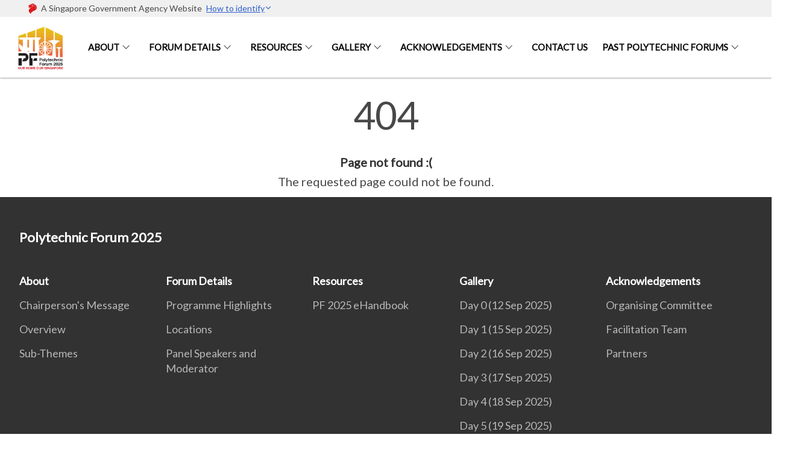

--- FILE ---
content_type: text/html
request_url: https://www.polyforum.edu.sg/404.html
body_size: 2795
content:
<!doctype html>
<html lang="en"><head><script>(function(w,d,s,l,i){w[l]=w[l]||[];w[l].push({'gtm.start':
  new Date().getTime(),event:'gtm.js'});var f=d.getElementsByTagName(s)[0],
  j=d.createElement(s),dl=l!='dataLayer'?'&l='+l:'';j.async=true;j.src=
  'https://www.googletagmanager.com/gtm.js?id='+i+dl;f.parentNode.insertBefore(j,f);
  })(window,document,'script','dataLayer','GTM-WXJKSPTL');
</script><meta charset="utf8">
    <meta name="viewport"
          content="width=device-width, user-scalable=yes, initial-scale=1.0">
    <meta http-equiv="X-UA-Compatible" content="ie=edge">
    <meta name="twitter:card" content="summary_large_image"><meta property="og:title" content="404 Error"><meta property="og:description" content="404 Page not found :( The requested page could not be found.">
    <meta name="Description" CONTENT="404 Page not found :( The requested page could not be found.">
    <meta property="og:image" content="https://www.polyforum.edu.sg/images/PF%202025/About%20PF%202025/PF2025__Final_Approved_Logo.png">
    <meta property="og:url" content="https://www.polyforum.edu.sg/404.html"><link rel="canonical" href="https://www.polyforum.edu.sg/404.html" /><link rel="shortcut icon" href="/images/PF 2025/About PF 2025/PF2025__Final_Approved_Logo.png" type="image/x-icon"><link rel="stylesheet" href="/assets/css/styles.css">
    <link rel="stylesheet" href="/assets/css/blueprint.css">
    <link rel="stylesheet" href="/misc/custom.css">
    <link rel="stylesheet" href="https://fonts.googleapis.com/css?family=Lato:400,600" crossorigin="anonymous">
    <link href='https://cdnjs.cloudflare.com/ajax/libs/boxicons/2.0.9/css/boxicons.min.css' rel='stylesheet'><link type="application/atom+xml" rel="alternate" href="https://www.polyforum.edu.sg/feed.xml" title="Polytechnic Forum 2025" /><script src="https://assets.wogaa.sg/scripts/wogaa.js" crossorigin="anonymous"></script><title>404 Error</title>
</head>
<body>
<div class="masthead-container" id="navbar" onclick><section class="bp-section bp-masthead"><div class="bp-container">
      <div class="row is-multiline is-vcentered masthead-layout-container">
        <div class="col is-9-desktop is-12-touch has-text-centered-touch">
          <div class="masthead-layout" id="bp-masthead">
            <span
              class="sgds-icon sgds-icon-sg-crest is-size-5"
              style="color: red"
            ></span>
            <span style="display: table-cell; vertical-align: middle">
              <span class="banner-text-layout">
                <span class="is-text">
                  A Singapore Government Agency Website&ensp;
                </span>
                <span class="bp-masthead-button" id="masthead-dropdown-button">
                  <span class="is-text bp-masthead-button-text">
                    How to identify
                  </span>
                  <span
                    class="sgds-icon sgds-icon-chevron-down is-size-7"
                    id="masthead-chevron"
                  ></span>
                </span>
              </span>
            </span>
          </div>
          <div
            class="masthead-divider is-hidden"
            id="masthead-divider"
            style="padding-left: -12px; padding-right: -12px"
          ></div>
        </div>
        <div class="col banner-content-layout is-hidden" id="banner-content">
          <div class="banner-content">
            <img
              src="/assets/img/government_building.svg"
              class="banner-icon"
            />
            <div class="banner-content-text-container">
              <strong class="banner-content-title"
                >Official website links end with .gov.sg</strong
              >
              <p>
                Government agencies communicate via
                <strong> .gov.sg </strong>
                websites <span class="avoidwrap">(e.g. go.gov.sg/open)</span>.
                <a
                  href="https://go.gov.sg/trusted-sites"
                  class="banner-content-text bp-masthead-button-link bp-masthead-button-text"
                  target="_blank"
                  rel="noreferrer"
                >
                  Trusted website<Text style="letter-spacing: -3px">s</Text>
                </a>
              </p>
            </div>
          </div>
          <div class="banner-content">
            <img src="/assets/img/lock.svg" class="banner-icon" />
            <div class="banner-content-text-container">
              <strong class="banner-content-title"
                >Secure websites use HTTPS</strong
              >
              <p>
                Look for a
                <strong> lock </strong>(<img
                  src="/assets/img/lock.svg"
                  class="inline-banner-icon"
                />) or https:// as an added precaution. Share sensitive
                information only on official, secure websites.
              </p>
            </div>
          </div>
        </div>
      </div>
    </div>
  </section>
</section>
<nav class="navbar is-transparent">
        <div class="bp-container">

        <div class="navbar-brand">
            <a class="navbar-item" href="/">
                <img src="/images/PF 2025/About PF 2025/PF2025__Final_Approved_Logo.png" alt="Homepage" style="max-height:75px;max-width:200px;height:auto;width:auto;">
            </a>
            <div class="navbar-burger burger" data-target="navbarExampleTransparentExample">
                <span></span>
                <span></span>
                <span></span>
            </div>
        </div>
        <div id="navbarExampleTransparentExample" class="bp-container is-fluid margin--none navbar-menu">
            <div class="navbar-start"><div class="navbar-item is-hidden-widescreen is-search-bar">
                    <form action="/search/" method="get">
                        <div class="field has-addons">
                            <div class="control has-icons-left is-expanded">
                                <input class="input is-fullwidth" id="search-box-mobile" type="text" placeholder="What are you looking for?" name="query">
                                    <span class="is-large is-left">
                                    <i class="sgds-icon sgds-icon-search search-bar"></i>
                                    </span>
                            </div>
                        </div>
                    </form>
                </div><div class="navbar-item has-dropdown is-hoverable">
                            <a class="navbar-link is-uppercase" href="/chairman-message/">About</a>
                            <div class="navbar-dropdown"><a class="navbar-item sub-link" href="/chairman-message/">Chairperson's Message</a><a class="navbar-item sub-link" href="/overview/">Overview</a><a class="navbar-item sub-link" href="/about/sub-themes/kampung2/">Sub-Themes</a></div>
                            <div class="selector is-hidden-touch is-hidden-desktop-only"></div>
                        </div><div class="navbar-item has-dropdown is-hoverable">
                            <a class="navbar-link is-uppercase" href="/programme-highlights/">Forum Details</a>
                            <div class="navbar-dropdown"><a class="navbar-item sub-link" href="/programme-highlights/">Programme Highlights</a><a class="navbar-item sub-link" href="/forum-details/locations/">Locations</a><a class="navbar-item sub-link" href="/forum-details/speakers/panel-speakers/">Panel Speakers and Moderator</a></div>
                            <div class="selector is-hidden-touch is-hidden-desktop-only"></div>
                        </div><div class="navbar-item has-dropdown is-hoverable">
                            <a class="navbar-link is-uppercase" href="/resources/e-handbook/">Resources</a>
                            <div class="navbar-dropdown"><a class="navbar-item sub-link" href="/resources/e-handbook/">PF 2025 eHandbook</a></div>
                            <div class="selector is-hidden-touch is-hidden-desktop-only"></div>
                        </div><div class="navbar-item has-dropdown is-hoverable">
                            <a class="navbar-link is-uppercase" href="/day-0-12-sep-2025/">Gallery</a>
                            <div class="navbar-dropdown"><a class="navbar-item sub-link" href="/day-0-12-sep-2025/">Day 0 (12 Sep 2025)</a><a class="navbar-item sub-link" href="/day-1-15-sep-2025/">Day 1 (15 Sep 2025)</a><a class="navbar-item sub-link" href="/day-2-16-sep-2025/">Day 2 (16 Sep 2025)</a><a class="navbar-item sub-link" href="/day-3-17-sep-2025/">Day 3 (17 Sep 2025)</a><a class="navbar-item sub-link" href="/day-4-18-sep-2025/">Day 4 (18 Sep 2025)</a><a class="navbar-item sub-link" href="/day-5-19-sep-2025/">Day 5 (19 Sep 2025)</a></div>
                            <div class="selector is-hidden-touch is-hidden-desktop-only"></div>
                        </div><div class="navbar-item has-dropdown is-hoverable">
                            <a class="navbar-link is-uppercase" href="/acknowledgements/organising-committee/">Acknowledgements</a>
                            <div class="navbar-dropdown"><a class="navbar-item sub-link" href="/acknowledgements/organising-committee/">Organising Committee</a><a class="navbar-item sub-link" href="/acknowledgements/facilitation-team/">Facilitation Team</a><a class="navbar-item sub-link" href="/acknowledgements/partners/">Partners</a></div>
                            <div class="selector is-hidden-touch is-hidden-desktop-only"></div>
                        </div><div class="navbar-item"><a href="/contactus" class="navbar-item is-uppercase" style="height:100%;width:100%;">Contact Us</a><div class="selector is-hidden-touch is-hidden-desktop-only"></div>
                        </div><div class="navbar-item has-dropdown is-hoverable">
                            <a class="navbar-link is-uppercase" href="/past-polyforums/polyforum-2024/overview/">Past Polytechnic Forums</a>
                            <div class="navbar-dropdown"><a class="navbar-item sub-link" href="/past-polyforums/polyforum-2024/overview/">Polytechnic Forum 2024</a><a class="navbar-item sub-link" href="/past-polyforums/polyforum-2023/overview/">Polytechnic Forum 2023</a></div>
                            <div class="selector is-hidden-touch is-hidden-desktop-only"></div>
                        </div></div><div class="navbar-end is-hidden-touch is-hidden-desktop-only">
                    <div class="navbar-item"><a class="bp-button is-text is-large" style="text-decoration: none" id="search-activate">
                                <span class="sgds-icon sgds-icon-search is-size-4"></span>
                            </a></div>
                </div></div>
        </div>
    </nav>

    <div class="bp-container hide is-hidden-touch is-hidden-desktop-only search-bar" id="search-bar">
        <div class="row margin--top--sm margin--bottom--sm is-gapless">

            <div class="col">
                <form action="/search/" method="get">
                  <div class="field has-addons">
                      <div class="control has-icons-left is-expanded">
                          <input class="input is-fullwidth is-large" id="search-box" type="text" placeholder="What are you looking for?" name="query" autocomplete="off">
                          <span class="is-large is-left">
                            <i class="sgds-icon sgds-icon-search is-size-4 search-bar"></i>
                          </span>

                      </div>
                      <div class="control">
                          <button type="submit" class="bp-button is-secondary is-medium has-text-white search-button">SEARCH</button>
                      </div>
                  </div>
                </form>
            </div>
        </div>
    </div>
</div>
<div id="main-content" role="main" onclick><style type="text/css" media="screen">
  .container {
    margin: 10px auto;
    max-width: 600px;
    text-align: center;
  }
  h1 {
    margin: 30px 0;
    font-size: 4em;
    line-height: 1;
    letter-spacing: -1px;
  }
</style>

<div class="container">
  <h1>404</h1>

  <p><strong>Page not found :(</strong></p>
  <p>The requested page could not be found.</p>
</div>
</div><footer class="bp-footer top-section" onclick>
    <div class="bp-container ">
        <div class="row">
            <div class="col header padding--top--lg padding--bottom--lg">
                <h5 class="sub-header has-text-white">
                    <b>Polytechnic Forum 2025</b>
                </h5>
            </div>
        </div>
        <div class="row is-top"><div class="row col is-multiline is-hidden-tablet-only is-hidden-mobile "><div class="col footer-page-links is-one-fifth is-hidden-tablet-only is-hidden-mobile padding--bottom--lg is-left">
                            <p class="sub-header"><b><a href="/chairman-message/" class="has-text-white">About</a></b>
                            </p><p class="is-hidden-tablet-only is-hidden-mobile"><a href="/chairman-message/">Chairperson's Message</a>
                                    </p><p class="is-hidden-tablet-only is-hidden-mobile"><a href="/overview/">Overview</a>
                                    </p><p class="is-hidden-tablet-only is-hidden-mobile"><a href="/about/sub-themes/kampung2/">Sub-Themes</a>
                                        </p></div><div class="col footer-page-links is-one-fifth is-hidden-tablet-only is-hidden-mobile padding--bottom--lg is-left">
                            <p class="sub-header"><b><a href="/programme-highlights/" class="has-text-white">Forum Details</a></b>
                            </p><p class="is-hidden-tablet-only is-hidden-mobile"><a href="/programme-highlights/">Programme Highlights</a>
                                    </p><p class="is-hidden-tablet-only is-hidden-mobile"><a href="/forum-details/locations/">Locations</a>
                                    </p><p class="is-hidden-tablet-only is-hidden-mobile"><a href="/forum-details/speakers/panel-speakers/">Panel Speakers and Moderator</a>
                                        </p></div><div class="col footer-page-links is-one-fifth is-hidden-tablet-only is-hidden-mobile padding--bottom--lg is-left">
                            <p class="sub-header"><b><a href="/resources/e-handbook/" class="has-text-white">Resources</a></b>
                            </p><p class="is-hidden-tablet-only is-hidden-mobile"><a href="/resources/e-handbook/">PF 2025 eHandbook</a>
                                    </p></div><div class="col footer-page-links is-one-fifth is-hidden-tablet-only is-hidden-mobile padding--bottom--lg is-left">
                            <p class="sub-header"><b><a href="/day-0-12-sep-2025/" class="has-text-white">Gallery</a></b>
                            </p><p class="is-hidden-tablet-only is-hidden-mobile"><a href="/day-0-12-sep-2025/">Day 0 (12 Sep 2025)</a>
                                    </p><p class="is-hidden-tablet-only is-hidden-mobile"><a href="/day-1-15-sep-2025/">Day 1 (15 Sep 2025)</a>
                                    </p><p class="is-hidden-tablet-only is-hidden-mobile"><a href="/day-2-16-sep-2025/">Day 2 (16 Sep 2025)</a>
                                    </p><p class="is-hidden-tablet-only is-hidden-mobile"><a href="/day-3-17-sep-2025/">Day 3 (17 Sep 2025)</a>
                                    </p><p class="is-hidden-tablet-only is-hidden-mobile"><a href="/day-4-18-sep-2025/">Day 4 (18 Sep 2025)</a>
                                    </p><p class="is-hidden-tablet-only is-hidden-mobile"><a href="/day-5-19-sep-2025/">Day 5 (19 Sep 2025)</a>
                                    </p></div><div class="col footer-page-links is-one-fifth is-hidden-tablet-only is-hidden-mobile padding--bottom--lg is-left">
                            <p class="sub-header"><b><a href="/acknowledgements/organising-committee/" class="has-text-white">Acknowledgements</a></b>
                            </p><p class="is-hidden-tablet-only is-hidden-mobile"><a href="/acknowledgements/organising-committee/">Organising Committee</a>
                                    </p><p class="is-hidden-tablet-only is-hidden-mobile"><a href="/acknowledgements/facilitation-team/">Facilitation Team</a>
                                    </p><p class="is-hidden-tablet-only is-hidden-mobile"><a href="/acknowledgements/partners/">Partners</a>
                                    </p></div><div class="col footer-page-links is-one-fifth is-hidden-tablet-only is-hidden-mobile padding--bottom--lg is-left">
                            <p class="sub-header"><b><a href="/past-polyforums/polyforum-2024/overview/" class="has-text-white">Past Polytechnic Forums</a></b>
                            </p><p class="is-hidden-tablet-only is-hidden-mobile"><a href="/past-polyforums/polyforum-2024/overview/">Polytechnic Forum 2024</a>
                                        </p><p class="is-hidden-tablet-only is-hidden-mobile"><a href="/past-polyforums/polyforum-2023/overview/">Polytechnic Forum 2023</a>
                                        </p></div></div>
        </div><div class="row padding--top--lg is-left-desktop-only is-hidden-tablet-only is-hidden-mobile"  id="social-link-desktop-tablet">
            <div class="col is-flex is-two-thirds padding--top--sm padding--bottom--sm">
                <ul class='footer-link-container'><li><p><a href="/contactus/">Contact Us</a></p>
                        </li><li><p><a href="https://www.tech.gov.sg/report-vulnerability/">Report Vulnerability</a></p></li><li><p><a href="/privacy/">Privacy Statement</a></p></li><li><p><a href="/terms-of-use/">Terms of Use</a></p></li>
                </ul>
            </div><div class="col social-link-container has-text-right-desktop padding--top--sm padding--bottom--sm is-hidden-tablet-only is-hidden-mobile"><a href="https://www.facebook.com/singaporepolytechnic/" target="_blank" rel="noopener nofollow" class="social-link padding--left padding--bottom is-inline-block">
                            <span class="sgds-icon sgds-icon-facebook is-size-4" title="Facebook"></span>
                        </a><a href="https://www.youtube.com/singaporepolytechnic" target="_blank" rel="noopener nofollow" class="social-link padding--left padding--bottom is-inline-block">
                            <span class="sgds-icon sgds-icon-youtube is-size-4" title="YouTube"></span>
                        </a><a href="https://www.instagram.com/singaporepoly/" target="_blank" rel="noopener nofollow" class="social-link padding--left padding--bottom is-inline-block">
                            <span class="bx bxl-instagram-alt is-size-4" title="Instagram"></span>
                        </a><a href="https://www.tiktok.com/@singaporepoly" target="_blank" rel="noopener nofollow" class="social-link padding--left padding--bottom is-inline-block">
                            <span class='bx bxl-tiktok' style="font-size:24px" title="TikTok"></span>
                        </a></div></div><div class="row">
            <div class="col footer-page-links is-hidden-desktop"><p><a href="/chairman-message/">About</a>
                            </p><p><a href="/programme-highlights/">Forum Details</a>
                            </p><p><a href="/resources/e-handbook/">Resources</a>
                            </p><p><a href="/day-0-12-sep-2025/">Gallery</a>
                            </p><p><a href="/acknowledgements/organising-committee/">Acknowledgements</a>
                            </p><p><a href="/past-polyforums/polyforum-2024/overview/">Past Polytechnic Forums</a>
                            </p></div>
        </div>
        <div class="row is-hidden-desktop is-vcentered">
            <div class="col padding--top--md padding--bottom--md">
                <div class="col divider padding--top--none padding--bottom--none"></div>
            </div>
        </div>
        <div class="row">
            <div class="col is-hidden-desktop is-two-thirds padding--top--sm padding--bottom--sm"><p><a href="/contactus/">Contact Us</a></p><p><a href="https://www.tech.gov.sg/report-vulnerability/">Report Vulnerability</a></p><p><a href="/privacy/">Privacy Statement</a></p><p><a href="/terms-of-use/">Terms of Use</a></p>
            </div>
        </div>
        <div class="row">
            <div class="col social-link-container is-hidden-desktop padding--top--lg padding--bottom--none"><a href="https://www.facebook.com/singaporepolytechnic/" target="_blank" rel="noopener nofollow" class="social-link padding--right" title="Facebook">
                        <span class="sgds-icon sgds-icon-facebook is-size-4"></span>
                    </a><a href="https://www.youtube.com/singaporepolytechnic" target="_blank" rel="noopener nofollow" class="social-link padding--right" title="YouTube">
                        <span class="sgds-icon sgds-icon-youtube is-size-4"></span>
                    </a><a href="https://www.instagram.com/singaporepoly/" target="_blank" rel="noopener nofollow" class="social-link padding--right" title="Instagram">
                        <span class="bx bxl-instagram-alt is-size-4"></span>
                    </a><a href="https://www.tiktok.com/@singaporepoly" target="_blank" rel="noopener nofollow" class="social-link padding--right">
                        <span class='bx bxl-tiktok' style="font-size:24px" title="TikTok"></span>
                    </a></div>
        </div>
    </div>
</footer><footer class="bp-footer bottom-section" onclick>
    <div class="bp-container">
        <div class="row is-vcentered">
            <div class="col padding--top--md padding--bottom--md">
                <div class="col divider padding--top--none padding--bottom--none"></div>
            </div>
        </div>
        <div class="row is-vcentered">
            <div class="col has-text-left-desktop has-text-left-tablet has-text-left-mobile">
                <ul>
                    <li>
                        <p class="footer-credits"><a href="https://www.isomer.gov.sg/" target="_blank" rel="noopener nofollow">Created with <img src="/assets/img/isomer_logo.svg" alt="Isomer Logo"></a>
                        </p>
                    </li>
                    <li>
                        <p class="footer-credits"><a href="https://www.open.gov.sg/" target="_blank" rel="noopener nofollow">Built by <img src="/assets/img/ogp_logo.svg" alt="Open Government Products Logo"></a>
                        </p>
                    </li>
                </ul>
            </div>
            <div class="col has-text-right-desktop is-hidden-mobile is-hidden-tablet-only">
                <p class="footer-credits">
                    &copy; 2025
                        Polytechnic Forum 2025, Last Updated 22 Sep 2025</p>
            </div>
        </div>
        <div class="row is-vcentered padding--top--sm">
            <div class="col is-hidden-desktop">
                <p class="footer-credits">
                    &copy; 2025
                        Polytechnic Forum 2025, <br class="tablet-no-break">Last Updated 22 Sep 2025</p>
            </div>
        </div>
    </div>
</footer><script src="https://cdnjs.cloudflare.com/ajax/libs/babel-polyfill/7.8.3/polyfill.min.js" integrity="sha384-N9GWJ6gGT4pUnJPVgFMCKy3eTg1Xg5NbjqHSoUSazWLr85eR1/JT1BM7Dv2qtFum" crossorigin="anonymous"></script>
<script src="https://cdnjs.cloudflare.com/ajax/libs/modernizr/2.8.3/modernizr.min.js" integrity="sha256-0rguYS0qgS6L4qVzANq4kjxPLtvnp5nn2nB5G1lWRv4=" crossorigin="anonymous"></script>
<script src="https://cdnjs.cloudflare.com/ajax/libs/jquery/3.5.0/jquery.min.js" integrity="sha384-LVoNJ6yst/aLxKvxwp6s2GAabqPczfWh6xzm38S/YtjUyZ+3aTKOnD/OJVGYLZDl" crossorigin="anonymous"></script><script src="/assets/js/accordion.js" crossorigin="anonymous"></script>
<script src="/assets/js/sideNav-offset.js" crossorigin="anonymous"></script>
<script src="/assets/js/jquery.resize-sensor.js" crossorigin="anonymous"></script>
<script src="/assets/js/jquery.sticky-sidebar.js" crossorigin="anonymous"></script>
<script src="/assets/js/common.js" crossorigin="anonymous"></script>
<script src="/assets/js/masthead-content-dropdown.js" crossorigin="anonymous"></script><script async src="/assets/js/autotrack.js"></script><script async src="https://www.googletagmanager.com/gtag/js?id=G-3RT85MXN6L"></script>
<script src="/assets/js/google-tag.js"></script><noscript><iframe src="https://www.googletagmanager.com/ns.html?id=GTM-WXJKSPTL"
  height="0" width="0" style="display:none;visibility:hidden"></iframe></noscript></body>
</html>

--- FILE ---
content_type: text/css
request_url: https://www.polyforum.edu.sg/misc/custom.css
body_size: -238
content:
.bg-primary{background-color:#b51f2b !important}.bg-secondary{background-color:#b51f2b !important}.bg-media-color-1{background-color:#49759a}.bg-media-color-1:hover{background-color:#395b77}.bg-media-color-2{background-color:#744d9f}.bg-media-color-2:hover{background-color:#5b3c7d}.bg-media-color-3{background-color:#00838f}.bg-media-color-3:hover{background-color:#00545c}.bg-media-color-4{background-color:#00838f}.bg-media-color-4:hover{background-color:#00545c}.bg-media-color-5{background-color:#00838f}.bg-media-color-5:hover{background-color:#00545c}.bg-1{background:url("https://c.stocksy.com/a/YY3500/z0/1205314.jpg") no-repeat left 50%;-webkit-background-size:cover;background-size:cover}.bg-2{background:url("https://c.stocksy.com/a/FY3500/z0/1205295.jpg") no-repeat left 50%;-webkit-background-size:cover;background-size:cover}.bg-3{background:url("https://c.stocksy.com/a/L1o500/z0/1383923.jpg") no-repeat left 50%;-webkit-background-size:cover;background-size:cover}.bg-4{background:url("https://c.stocksy.com/a/Z22000/z0/7847.jpg") no-repeat left 50%;-webkit-background-size:cover;background-size:cover}.bg-gradient{background:#b41e8e;background:-moz-linear-gradient(45deg, #b41e8e 0%, #5c3f9e 50%, #0061af 100%);background:-webkit-linear-gradient(45deg, #b41e8e 0%, #5c3f9e 50%, #0061af 100%);background:linear-gradient(45deg, #b41e8e 0%, #5c3f9e 50%, #0061af 100%);filter:progid:DXImageTransform.Microsoft.gradient( startColorstr='#b41e8e', endColorstr='#0061af',GradientType=1 )}.bg-singpass{background:#be2e7d;background:-moz-linear-gradient(45deg, #be2e7d 0%, #d64e54 100%);background:-webkit-linear-gradient(45deg, #be2e7d 0%, #d64e54 100%);background:linear-gradient(45deg, #be2e7d 0%, #d64e54 100%);filter:progid:DXImageTransform.Microsoft.gradient( startColorstr='#be2e7d', endColorstr='#d64e54',GradientType=1 )}.bg-beeline{background:#009d62;background:-moz-linear-gradient(45deg, #009d62 0%, #0094d3 100%);background:-webkit-linear-gradient(45deg, #009d62 0%, #0094d3 100%);background:linear-gradient(45deg, #009d62 0%, #0094d3 100%);filter:progid:DXImageTransform.Microsoft.gradient( startColorstr='#009d62', endColorstr='#0094d3',GradientType=1 )}.bg-parkingsg{background:#0164b6;background:-moz-linear-gradient(45deg, #0164b6 0%, #04a4e3 100%);background:-webkit-linear-gradient(45deg, #0164b6 0%, #04a4e3 100%);background:linear-gradient(45deg, #0164b6 0%, #04a4e3 100%);filter:progid:DXImageTransform.Microsoft.gradient( startColorstr='#0164b6', endColorstr='#04a4e3',GradientType=1 )}.is-primary{background-color:#b51f2b !important}.is-secondary{background-color:#b51f2b !important}.has-text-primary{color:#b51f2b !important}.has-text-secondary{color:#b51f2b !important}.bp-menu-list a.is-active{color:#b51f2b !important;border-bottom:2px solid #b51f2b !important}.bp-menu-list a.is-active:hover{border-bottom:2px solid #b51f2b !important}.bp-menu-list a:hover{color:#b51f2b !important;border-bottom:1px solid #b51f2b !important}.bp-button.is-text span:hover,.bp-button.is-text span:focus{color:#b51f2b}.bp-button:hover{color:#b51f2b}.bp-sec-button{color:#b51f2b}.bp-sec-button span{border-bottom:2px solid #b51f2b !important}.bp-sec-button:hover span{border-bottom:2px solid #db2c3a !important;color:#db2c3a !important}.bp-sec-button:hover i{color:#db2c3a !important}.bottom-navigation a{background-color:#b51f2b}.bottom-navigation a:hover{background-color:#891821 !important}.bp-section.bp-section-pagetitle{background-color:#b51f2b !important}.pagination span:hover{border-color:#b51f2b;color:#b51f2b}.pagination span.selected-page:hover{background-color:#b51f2b;border-color:#b51f2b}.pagination .selected-page{background-color:#b51f2b;border-color:#b51f2b}#key-highlights{background-color:#b51f2b}#key-highlights .col{border-left:1px solid #891821}@media screen and (max-width: 1023px){#key-highlights .col{border-top:1px solid #891821}}#key-highlights .col:hover{background-color:#891821}@media screen and (max-width: 1023px){.navbar-start .navbar-item a.active{border-bottom:2px solid #b51f2b}}.navbar .navbar-link:hover:after{border-bottom:1px solid #b51f2b;border-left:1px solid #b51f2b}.navbar .navbar-item .sub-link.is-active{color:#b51f2b}.navbar .navbar-item .selector.active{background-color:#b51f2b}@media screen and (min-width: 1024px){.navbar .navbar-item.active{border-bottom:1px solid #b51f2b}}.navbar .navbar-item:hover a{color:#b51f2b}.navbar .navbar-item:hover .selector{background-color:#b51f2b}.content h1,.content h2,.content h3,.content h4,.content h5{color:#b51f2b}.content h1 strong,.content h2 strong,.content h3 strong,.content h4 strong,.content h5 strong{color:#b51f2b}.content blockquote{border-left-color:#b51f2b}.content blockquote>p{color:#b51f2b}.content blockquote>ul{color:#b51f2b}.media-category-button{text-decoration:none !important;color:#323232;margin-right:2.5rem;letter-spacing:0.5px}.media-category-button:hover,.media-category-button.selected{color:#b51f2b;border-bottom:2px solid #b51f2b}.content img.digital-transformation-icon{height:80px;width:80px;margin-left:0}.news-content{position:relative;margin-left:1rem;margin-right:1rem;padding:2rem;margin-top:-5rem;background-color:white}.tag{display:block}#business{display:none}#government{display:none}.image-card:hover .news-content{background-color:#e6e6e6}.hero-dropdown{display:flex;padding-top:1.75rem;padding-bottom:1.75rem}.is-centered{margin:auto}.is-three-fifths-mobile{width:50%}@media screen and (max-width: 1023px){.is-three-fifths-mobile{width:100%}}.bp-hero-body{background:unset}

/*# sourceMappingURL=custom.css.map */